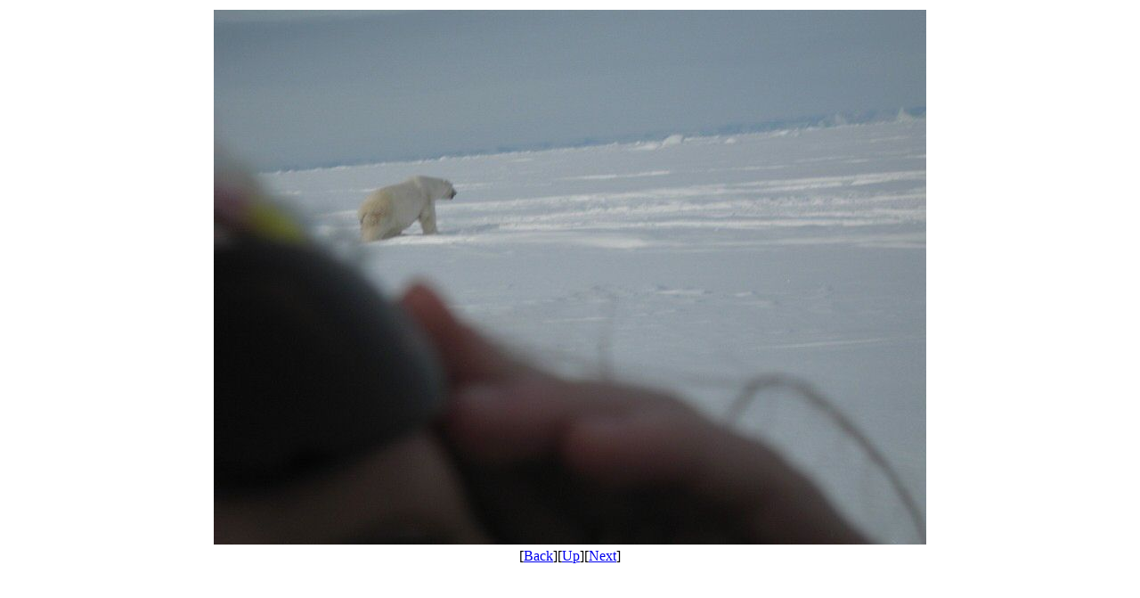

--- FILE ---
content_type: text/html
request_url: https://ittoqqortoormiit.com/PhotoAlbum12/Isbjoern,%2021.4.06%2000410_jpg_view.htm
body_size: 223
content:
<html>
<head>
<meta http-equiv="content-type" content="text/html; charset=iso-8859-1">
<META HTTP-EQUIV="refresh" content="%6;URL=%7">
<meta name="generator" content="Namo WebEditor">
</head>
<body>
<div>
	<table align="center">
	<tr>
		<td><img src="Isbjoern, 21.4.06 00410.jpg" alt="Isbjoern, 21.4.06 00410.jpg" border="0"></td>
	</tr>
	<tr>
		<td align="center">[<a href="Isbjoern, 21.4.06 00409_jpg_view.htm">Back</a>][<a href="../photo_3.html">Up</a>][<a href="Isbjoern, 21.4.06 00411_jpg_view.htm">Next</a>]</td>
	</tr>
	</table>
</div>
</body>
</html>

